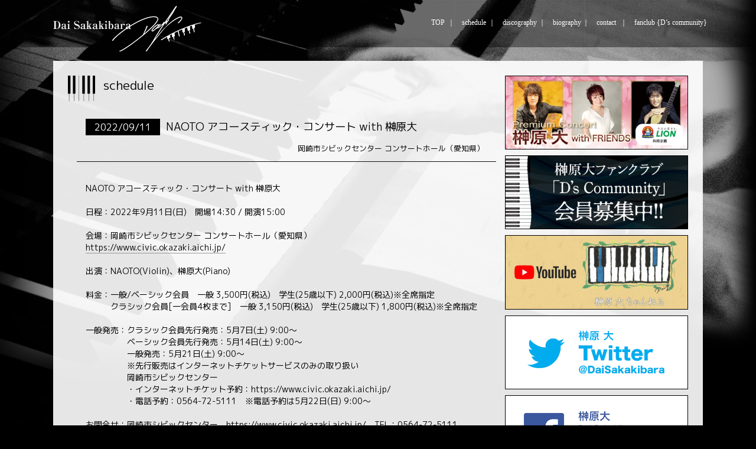

--- FILE ---
content_type: text/html; charset=UTF-8
request_url: https://sakakibaradai.com/schedulelist/naoto-%E3%82%A2%E3%82%B3%E3%83%BC%E3%82%B9%E3%83%86%E3%82%A3%E3%83%83%E3%82%AF%E3%83%BB%E3%82%B3%E3%83%B3%E3%82%B5%E3%83%BC%E3%83%88-with-%E6%A6%8A%E5%8E%9F%E5%A4%A7/
body_size: 6454
content:
<!DOCTYPE html>
<html lang="ja" prefix="og: http://ogp.me/ns#">
<head>
<meta charset="UTF-8">
<meta name="viewport" content="width=device-width, initial-scale=1">
<link rel="profile" href="http://gmpg.org/xfn/11">
<link rel="pingback" href="https://sakakibaradai.com/xmlrpc.php">
<title>NAOTO アコースティック・コンサート with 榊原大 - DaiSakakibara OfficialSite::榊原大</title>

<!-- This site is optimized with the Yoast SEO plugin v8.2.1 - https://yoast.com/wordpress/plugins/seo/ -->
<link rel="canonical" href="https://sakakibaradai.com/schedulelist/naoto-%e3%82%a2%e3%82%b3%e3%83%bc%e3%82%b9%e3%83%86%e3%82%a3%e3%83%83%e3%82%af%e3%83%bb%e3%82%b3%e3%83%b3%e3%82%b5%e3%83%bc%e3%83%88-with-%e6%a6%8a%e5%8e%9f%e5%a4%a7/" />
<meta property="og:locale" content="ja_JP" />
<meta property="og:type" content="article" />
<meta property="og:title" content="NAOTO アコースティック・コンサート with 榊原大 - DaiSakakibara OfficialSite::榊原大" />
<meta property="og:description" content="NAOTO アコースティック・コンサート with 榊原大 日程：2022年9月11日(日)　開場14:30 / 開演15:00 会場：岡崎市シビックセンター コンサートホール（愛知県） https://www.civi &hellip;" />
<meta property="og:url" content="https://sakakibaradai.com/schedulelist/naoto-%e3%82%a2%e3%82%b3%e3%83%bc%e3%82%b9%e3%83%86%e3%82%a3%e3%83%83%e3%82%af%e3%83%bb%e3%82%b3%e3%83%b3%e3%82%b5%e3%83%bc%e3%83%88-with-%e6%a6%8a%e5%8e%9f%e5%a4%a7/" />
<meta property="og:site_name" content="DaiSakakibara OfficialSite::榊原大" />
<meta name="twitter:card" content="summary" />
<meta name="twitter:description" content="NAOTO アコースティック・コンサート with 榊原大 日程：2022年9月11日(日)　開場14:30 / 開演15:00 会場：岡崎市シビックセンター コンサートホール（愛知県） https://www.civi [&hellip;]" />
<meta name="twitter:title" content="NAOTO アコースティック・コンサート with 榊原大 - DaiSakakibara OfficialSite::榊原大" />
<script type='application/ld+json'>{"@context":"https:\/\/schema.org","@type":"Person","url":"https:\/\/sakakibaradai.com\/","sameAs":[],"@id":"#person","name":"\u698a\u539f\u5927"}</script>
<!-- / Yoast SEO plugin. -->

<link rel='dns-prefetch' href='//s0.wp.com' />
<link rel='dns-prefetch' href='//fonts.googleapis.com' />
<link rel='dns-prefetch' href='//s.w.org' />
<link rel="alternate" type="application/rss+xml" title="DaiSakakibara OfficialSite::榊原大 &raquo; フィード" href="https://sakakibaradai.com/feed/" />
<link rel="alternate" type="application/rss+xml" title="DaiSakakibara OfficialSite::榊原大 &raquo; コメントフィード" href="https://sakakibaradai.com/comments/feed/" />
		<script type="text/javascript">
			window._wpemojiSettings = {"baseUrl":"https:\/\/s.w.org\/images\/core\/emoji\/11\/72x72\/","ext":".png","svgUrl":"https:\/\/s.w.org\/images\/core\/emoji\/11\/svg\/","svgExt":".svg","source":{"concatemoji":"https:\/\/sakakibaradai.com\/wp-includes\/js\/wp-emoji-release.min.js"}};
			!function(e,a,t){var n,r,o,i=a.createElement("canvas"),p=i.getContext&&i.getContext("2d");function s(e,t){var a=String.fromCharCode;p.clearRect(0,0,i.width,i.height),p.fillText(a.apply(this,e),0,0);e=i.toDataURL();return p.clearRect(0,0,i.width,i.height),p.fillText(a.apply(this,t),0,0),e===i.toDataURL()}function c(e){var t=a.createElement("script");t.src=e,t.defer=t.type="text/javascript",a.getElementsByTagName("head")[0].appendChild(t)}for(o=Array("flag","emoji"),t.supports={everything:!0,everythingExceptFlag:!0},r=0;r<o.length;r++)t.supports[o[r]]=function(e){if(!p||!p.fillText)return!1;switch(p.textBaseline="top",p.font="600 32px Arial",e){case"flag":return s([55356,56826,55356,56819],[55356,56826,8203,55356,56819])?!1:!s([55356,57332,56128,56423,56128,56418,56128,56421,56128,56430,56128,56423,56128,56447],[55356,57332,8203,56128,56423,8203,56128,56418,8203,56128,56421,8203,56128,56430,8203,56128,56423,8203,56128,56447]);case"emoji":return!s([55358,56760,9792,65039],[55358,56760,8203,9792,65039])}return!1}(o[r]),t.supports.everything=t.supports.everything&&t.supports[o[r]],"flag"!==o[r]&&(t.supports.everythingExceptFlag=t.supports.everythingExceptFlag&&t.supports[o[r]]);t.supports.everythingExceptFlag=t.supports.everythingExceptFlag&&!t.supports.flag,t.DOMReady=!1,t.readyCallback=function(){t.DOMReady=!0},t.supports.everything||(n=function(){t.readyCallback()},a.addEventListener?(a.addEventListener("DOMContentLoaded",n,!1),e.addEventListener("load",n,!1)):(e.attachEvent("onload",n),a.attachEvent("onreadystatechange",function(){"complete"===a.readyState&&t.readyCallback()})),(n=t.source||{}).concatemoji?c(n.concatemoji):n.wpemoji&&n.twemoji&&(c(n.twemoji),c(n.wpemoji)))}(window,document,window._wpemojiSettings);
		</script>
		<style type="text/css">
img.wp-smiley,
img.emoji {
	display: inline !important;
	border: none !important;
	box-shadow: none !important;
	height: 1em !important;
	width: 1em !important;
	margin: 0 .07em !important;
	vertical-align: -0.1em !important;
	background: none !important;
	padding: 0 !important;
}
</style>
<link rel='stylesheet' id='contact-form-7-css'  href='https://sakakibaradai.com/wp-content/plugins/contact-form-7/includes/css/styles.css?ver=5.0.4' type='text/css' media='all' />
<link rel='stylesheet' id='dashicons-css'  href='https://sakakibaradai.com/wp-includes/css/dashicons.min.css' type='text/css' media='all' />
<link rel='stylesheet' id='sakakibaradai-font-css'  href='//fonts.googleapis.com/css?family=Montserrat%3A300%2C400%2C600%2C700%2C800%2C900' type='text/css' media='all' />
<link rel='stylesheet' id='sakakibaradai-basic-style-css'  href='https://sakakibaradai.com/wp-content/themes/sakakibaradai/style.css' type='text/css' media='all' />
<link rel='stylesheet' id='nivo-slider-css'  href='https://sakakibaradai.com/wp-content/themes/sakakibaradai/css/nivo-slider.css' type='text/css' media='all' />
<link rel='stylesheet' id='sakakibaradai-responsive-css'  href='https://sakakibaradai.com/wp-content/themes/sakakibaradai/css/responsive.css' type='text/css' media='all' />
<link rel='stylesheet' id='sakakibaradai-default-css'  href='https://sakakibaradai.com/wp-content/themes/sakakibaradai/css/default.css' type='text/css' media='all' />
<link rel='stylesheet' id='font-awesome-css'  href='https://sakakibaradai.com/wp-content/themes/sakakibaradai/css/font-awesome.css' type='text/css' media='all' />
<link rel='stylesheet' id='jetpack-widget-social-icons-styles-css'  href='https://sakakibaradai.com/wp-content/plugins/jetpack/modules/widgets/social-icons/social-icons.css?ver=20170506' type='text/css' media='all' />
<link rel='stylesheet' id='jetpack_css-css'  href='https://sakakibaradai.com/wp-content/plugins/jetpack/css/jetpack.css?ver=6.5.4' type='text/css' media='all' />
<script type='text/javascript' src='https://sakakibaradai.com/wp-includes/js/jquery/jquery.js?ver=1.12.4'></script>
<script type='text/javascript' src='https://sakakibaradai.com/wp-includes/js/jquery/jquery-migrate.min.js?ver=1.4.1'></script>
<script type='text/javascript' src='https://sakakibaradai.com/wp-content/themes/sakakibaradai/js/jquery.nivo.slider.js'></script>
<script type='text/javascript' src='https://sakakibaradai.com/wp-content/themes/sakakibaradai/js/custom.js'></script>
<link rel='https://api.w.org/' href='https://sakakibaradai.com/wp-json/' />
<link rel="EditURI" type="application/rsd+xml" title="RSD" href="https://sakakibaradai.com/xmlrpc.php?rsd" />
<link rel="wlwmanifest" type="application/wlwmanifest+xml" href="https://sakakibaradai.com/wp-includes/wlwmanifest.xml" /> 
<meta name="generator" content="WordPress 4.9.26" />
<link rel="alternate" type="application/json+oembed" href="https://sakakibaradai.com/wp-json/oembed/1.0/embed?url=https%3A%2F%2Fsakakibaradai.com%2Fschedulelist%2Fnaoto-%25e3%2582%25a2%25e3%2582%25b3%25e3%2583%25bc%25e3%2582%25b9%25e3%2583%2586%25e3%2582%25a3%25e3%2583%2583%25e3%2582%25af%25e3%2583%25bb%25e3%2582%25b3%25e3%2583%25b3%25e3%2582%25b5%25e3%2583%25bc%25e3%2583%2588-with-%25e6%25a6%258a%25e5%258e%259f%25e5%25a4%25a7%2F" />
<link rel="alternate" type="text/xml+oembed" href="https://sakakibaradai.com/wp-json/oembed/1.0/embed?url=https%3A%2F%2Fsakakibaradai.com%2Fschedulelist%2Fnaoto-%25e3%2582%25a2%25e3%2582%25b3%25e3%2583%25bc%25e3%2582%25b9%25e3%2583%2586%25e3%2582%25a3%25e3%2583%2583%25e3%2582%25af%25e3%2583%25bb%25e3%2582%25b3%25e3%2583%25b3%25e3%2582%25b5%25e3%2583%25bc%25e3%2583%2588-with-%25e6%25a6%258a%25e5%258e%259f%25e5%25a4%25a7%2F&#038;format=xml" />

<link rel='dns-prefetch' href='//v0.wordpress.com'/>
<style type='text/css'>img#wpstats{display:none}</style>        	<style type="text/css"> 
					
					a, .blog_lists h2 a:hover,
					#sidebar ul li a:hover,									
					.blog_lists h3 a:hover,
					.cols-4 ul li a:hover, .cols-4 ul li.current_page_item a,
					.recent-post h6:hover,					
					.fourbox:hover h3,
					.footer-icons a:hover,
					.sitenav ul li a:hover, .sitenav ul li.current_page_item a, 
					.postmeta a:hover
					{ color:#1d9d74;}
					 
					
					.pagination ul li .current, .pagination ul li a:hover, 
					#commentform input#submit:hover,					
					.nivo-controlNav a.active,
					.ReadMore,
					.slide_info .slide_more,
					.appbutton:hover,					
					h3.widget-title,									
					#sidebar .search-form input.search-submit,				
					.wpcf7 input[type='submit']					
					{ background-color:#1d9d74;}
					
					
					.footer-icons a:hover							
					{ border-color:#1d9d74;}					
					
					
			</style> 
	<style type="text/css">
		
	</style>
	<link rel="icon" href="https://sakakibaradai.com/wp-content/uploads/2017/06/cropped-favicon-32x32.png" sizes="32x32" />
<link rel="icon" href="https://sakakibaradai.com/wp-content/uploads/2017/06/cropped-favicon-192x192.png" sizes="192x192" />
<link rel="apple-touch-icon-precomposed" href="https://sakakibaradai.com/wp-content/uploads/2017/06/cropped-favicon-180x180.png" />
<meta name="msapplication-TileImage" content="https://sakakibaradai.com/wp-content/uploads/2017/06/cropped-favicon-270x270.png" />
<link href="https://fonts.googleapis.com/css?family=M+PLUS+1p" rel="stylesheet">
<link href="https://fonts.googleapis.com/earlyaccess/notosansjapanese.css" rel="stylesheet" />

<!-- Global site tag (gtag.js) - Google Analytics -->
<script async src="https://www.googletagmanager.com/gtag/js?id=UA-101551061-1"></script>
<script>
  window.dataLayer = window.dataLayer || [];
  function gtag(){dataLayer.push(arguments);}
  gtag('js', new Date());

  gtag('config', 'UA-101551061-1');
</script>


</head>
<body class="schedulelist-template-default single single-schedulelist postid-2140">
<div id="pageholder">
<div class="header headerinner" style="position:relative">
        <div class="container">
            <div class="logo">
                                           <h1><a href="https://sakakibaradai.com/"><img src="https://sakakibaradai.com/wp-content/themes/sakakibaradai/images/logo.png" alt="DaiSakakibara OfficialSite::榊原大 | " /></a></h1>
            </div>
			
			<p class="logo-site"><img src="/wp-content/themes/sakakibaradai/images/logo-site.png">
			<!-- logo -->
             <div class="hdrright">
             <div class="toggle">
                <a class="toggleMenu" href="#"><img src="https://sakakibaradai.com/wp-content/themes/sakakibaradai/images/logo.png" alt="DaiSakakibara OfficialSite::榊原大 | " /></a>
             </div><!-- toggle -->

            <div class="sitenav">
                    <div class="menu-header-container"><ul id="menu-header" class="menu"><li id="menu-item-739" class="menu-item menu-item-type-custom menu-item-object-custom menu-item-home menu-item-739"><a href="https://sakakibaradai.com/">TOP</a></li>
<li id="menu-item-13" class="menu-item menu-item-type-post_type menu-item-object-page current_page_parent menu-item-13"><a href="https://sakakibaradai.com/topics/">topics</a></li>
<li id="menu-item-172" class="menu-item menu-item-type-post_type menu-item-object-page menu-item-172"><a href="https://sakakibaradai.com/schedule/">schedule</a></li>
<li id="menu-item-14" class="menu-item menu-item-type-post_type menu-item-object-page menu-item-14"><a href="https://sakakibaradai.com/discography/">discography</a></li>
<li id="menu-item-166" class="menu-item menu-item-type-post_type menu-item-object-page menu-item-166"><a href="https://sakakibaradai.com/biography/">biography</a></li>
<li id="menu-item-167" class="menu-item menu-item-type-post_type menu-item-object-page menu-item-167"><a href="https://sakakibaradai.com/contact/">contact</a></li>
<li id="menu-item-168" class="menu-item menu-item-type-post_type menu-item-object-page menu-item-has-children menu-item-168"><a href="https://sakakibaradai.com/fanclub/">fanclub {D’s community}</a>
<ul class="sub-menu">
	<li id="menu-item-558" class="menu-item menu-item-type-post_type menu-item-object-page menu-item-558"><a href="https://sakakibaradai.com/fanclub/dscommunity-members/">Members</a></li>
</ul>
</li>
</ul></div>            </div><!-- site-nav -->
            </div>
            <div class="clear"></div>

        </div><!-- container -->
  </div><!--.header -->




<div class="container">
     <div class="page_content">
        <section class="site-main">
        


                                    

<article id="post-2140" class="single-post post-2140 schedulelist type-schedulelist status-publish hentry">

    
    <header class="entry-header">
        <h1 class="entry-title">schedule</h1>
    </header><!-- .entry-header -->
     <div class="postmeta">
            <h2 class="entry-title"><div class="sch-post-date ">2022/09/11</div>NAOTO アコースティック・コンサート with 榊原大<span class="sch-live_place">岡崎市シビックセンター コンサートホール（愛知県）</span></h2>
            
            
            <!-- div class="post-comment"> <a href="https://sakakibaradai.com/schedulelist/naoto-%e3%82%a2%e3%82%b3%e3%83%bc%e3%82%b9%e3%83%86%e3%82%a3%e3%83%83%e3%82%af%e3%83%bb%e3%82%b3%e3%83%b3%e3%82%b5%e3%83%bc%e3%83%88-with-%e6%a6%8a%e5%8e%9f%e5%a4%a7/#respond">コメントはまだありません</a></div -->
            <div class="clear"></div>
    </div><!-- postmeta -->
        <div class="entry-content">
        <p>NAOTO アコースティック・コンサート with 榊原大</p>
<p>日程：2022年9月11日(日)　開場14:30 / 開演15:00</p>
<p>会場：岡崎市シビックセンター コンサートホール（愛知県）<br />
<a href="https://www.civic.okazaki.aichi.jp/">https://www.civic.okazaki.aichi.jp/</a></p>
<p>出演：NAOTO(Violin)、榊原大(Piano)</p>
<p>料金：一般/ベーシック会員　一般 3,500円(税込)　学生(25歳以下) 2,000円(税込)※全席指定<br />
　　　クラシック会員[一会員4枚まで]　一般 3,150円(税込)　学生(25歳以下) 1,800円(税込)※全席指定</p>
<p>一般発売：クラシック会員先行発売：5月7日(土) 9:00〜<br />
　　　　　ベーシック会員先行発売：5月14日(土) 9:00〜<br />
　　　　　一般発売：5月21日(土) 9:00〜<br />
　　　　　※先行販売はインターネットチケットサービスのみの取り扱い<br />
　　　　　岡崎市シビックセンター<br />
　　　　　・インターネットチケット予約：https://www.civic.okazaki.aichi.jp/<br />
　　　　　・電話予約：0564-72-5111　※電話予約は5月22日(日) 9:00〜</p>
<p>お問合せ：岡崎市シビックセンター　<a href="https://www.civic.okazaki.aichi.jp/">https://www.civic.okazaki.aichi.jp/</a>　TEL：0564-72-5111</p>
                <div class="postmeta">
            <div class="post-tags"> </div>
            <div class="clear"></div>
        </div><!-- postmeta -->


            <div class="backitem"><a href="/schedule/"><div class="backbtn">« スケジュール一覧</div></a></div>
            
            
    </div><!-- .entry-content -->

    <footer class="entry-meta">
          </footer><!-- .entry-meta -->



</article>                                                        



         </section>
        <div id="sidebar">    
    <aside id="text-2" class="widget widget_text">			<div class="textwidget"><div class="sidebar_banner">
<div class="sidebar_banner_image"><a href="https://www.fukutaro-lion.jp/" target="_blank"><img src="/wp-content/themes/sakakibaradai/images/banner_fukutaro2026.png" alt="くすりの福太郎・LION共同企画　Premium Concert 榊原大 with FRIENDS" /></a></div>
</div>
<div class="sidebar_banner">
<div class="sidebar_banner_image"><a href="/fanclub/"><img src="/wp-content/themes/sakakibaradai/images/banner_fanclub.jpg" alt="榊原大ファンクラブ「D's Community」会員募集中!!" /></a></div>
</div>
<div class="sidebar_banner">
<div class="sidebar_banner_image"><a href="https://www.youtube.com/channel/UCUAD8-nhRGJdo5IlM0wx8cA" target="_blank" rel="noopener"><img src="/wp-content/themes/sakakibaradai/images/banner_sakakibara-channel.png" alt="榊原大ちゃんねる" /></a></div>
</div>
<div class="sidebar_banner">
<div class="sidebar_banner_image"><a href="https://twitter.com/DaiSakakibara" target="_blank" rel="noopener"><img src="/wp-content/themes/sakakibaradai/images/banner_twitter.png" alt="榊原大 Twitter @DaiSakakibara" /></a></div>
</div>
<div class="sidebar_banner">
<div class="sidebar_banner_image"><a href="https://www.facebook.com/dai.sakakibara" target="_blank" rel="noopener"><img src="/wp-content/themes/sakakibaradai/images/banner_fabook.png" alt="榊原大 Dai Sakakibara Facebook" /></a></div>
</div>
<div class="sidebar_banner">
<div class="sidebar_banner_image"><a href="http://cvshop.cart.fc2.com/?ca=3" target="_blank" rel="noopener"><img src="/wp-content/themes/sakakibaradai/images/banner_onlineshop.jpg" alt="オンラインショップ" /></a></div>
</div>
<div class="sidebar_release">
<div class="sidebar_release_image"><a href="/discography/natsunoshirabe/"><img src="/wp-content/uploads/2024/08/cvov-10086.jpg" alt="榊原 大「夏のしらべ」" /></a></div>
<div class="sidebar_release_catch">日本の四季から生まれる心象風景をテーマにした4枚連続リリースの第四弾！！<br />
夏のアルバムに相応しく、ベース、ドラムのリズムにサックスを織り交ぜ熱いサウンドの最終章のアルバムが完成。今年デビュー35周年を迎え、そのデビュー日の8月21日に記念アルバムを発売。<br />
ジャケットは切り絵アーティスト筑紫ゆうな氏。</div>
<div class="sidebar_release_title">榊原 大<br />
「夏のしらべ」</div>
<div class="sidebar_release_info">発売日：2024/08/21<br />
定価：2,000円+消費税<br />
品番：CVOV-10086<br />
発売元：株式会社キャピタルヴィレッジ<br />
販売元：株式会社徳間ジャパンコミュニケーションズ</div>
<div class="sidebar_release_btn"><a href="/discography/natsunoshirabe/"><img src="/wp-content/themes/sakakibaradai/images/btn_detail.png" alt="詳細はこちら" /></a></div>
<div style="margin-top: 20px; padding-top: 10px; border-top: 1px solid #333333;">
<p style="margin-bottom: 10px;">日本の四季から生まれる心象風景をテーマにした4枚連続リリースのアルバム。</p>
<p><a href="/discography/fuyusora/">「冬空」はこちら &gt;&gt;</a><br />
<a href="/discography/akibiyori/">「秋日和」はこちら &gt;&gt;</a><br />
<a href="/discography/aruiha-haruno-jokei/">「あるいは春の情景」はこちら &gt;&gt;</a></p>
</div>
</div>
</div>
		</aside>	
</div><!-- sidebar -->
        <div class="clear"></div>
    </div><!-- page_content -->
</div><!-- container -->
<div id="footer-wrapper">
     <div class="container">
                             
                              
                              
                               
            <div class="clear"></div>
        </div><!--end .container-->

        <div class="copyright-wrapper">
          <div class="container">
             <div class="copyright-menu">
              <div class="menu-footer-container"><ul id="menu-footer" class="menu"><li id="menu-item-15" class="menu-item menu-item-type-post_type menu-item-object-page current_page_parent menu-item-15"><a href="https://sakakibaradai.com/topics/">topics</a></li>
<li id="menu-item-173" class="menu-item menu-item-type-post_type menu-item-object-page menu-item-173"><a href="https://sakakibaradai.com/schedule/">schedule</a></li>
<li id="menu-item-16" class="menu-item menu-item-type-post_type menu-item-object-page menu-item-16"><a href="https://sakakibaradai.com/discography/">discography</a></li>
<li id="menu-item-169" class="menu-item menu-item-type-post_type menu-item-object-page menu-item-169"><a href="https://sakakibaradai.com/biography/">biography</a></li>
<li id="menu-item-170" class="menu-item menu-item-type-post_type menu-item-object-page menu-item-170"><a href="https://sakakibaradai.com/contact/">contact</a></li>
<li id="menu-item-171" class="menu-item menu-item-type-post_type menu-item-object-page menu-item-171"><a href="https://sakakibaradai.com/fanclub/">fanclub {D’s community}</a></li>
<li id="menu-item-557" class="menu-item menu-item-type-post_type menu-item-object-page menu-item-557"><a href="https://sakakibaradai.com/fanclub/dscommunity-members/">fanclub{D’s community} Members</a></li>
</ul></div>             </div>
             <div class="copyright-logo">
              <a href="https://sakakibaradai.com/"><img src="https://sakakibaradai.com/wp-content/themes/sakakibaradai/images/footerlogo.png" alt="DaiSakakibara OfficialSite::榊原大"></a>
             </div>
             <div class="copyright-credit clearfix">Copyright &copy; 2026 Capital Village Inc. All Rights Reserved.</div>
            </div>
        </div>
    </div>
</div><!--#end pageholder-->
	<div style="display:none">
	</div>
<script type='text/javascript'>
/* <![CDATA[ */
var wpcf7 = {"apiSettings":{"root":"https:\/\/sakakibaradai.com\/wp-json\/contact-form-7\/v1","namespace":"contact-form-7\/v1"},"recaptcha":{"messages":{"empty":"\u3042\u306a\u305f\u304c\u30ed\u30dc\u30c3\u30c8\u3067\u306f\u306a\u3044\u3053\u3068\u3092\u8a3c\u660e\u3057\u3066\u304f\u3060\u3055\u3044\u3002"}}};
/* ]]> */
</script>
<script type='text/javascript' src='https://sakakibaradai.com/wp-content/plugins/contact-form-7/includes/js/scripts.js?ver=5.0.4'></script>
<script type='text/javascript' src='https://s0.wp.com/wp-content/js/devicepx-jetpack.js?ver=202605'></script>
<script type='text/javascript' src='https://sakakibaradai.com/wp-includes/js/wp-embed.min.js'></script>
<script type='text/javascript' src='https://stats.wp.com/e-202605.js' async='async' defer='defer'></script>
<script type='text/javascript'>
	_stq = window._stq || [];
	_stq.push([ 'view', {v:'ext',j:'1:6.5.4',blog:'146779362',post:'2140',tz:'9',srv:'sakakibaradai.com'} ]);
	_stq.push([ 'clickTrackerInit', '146779362', '2140' ]);
</script>


<script>
	jQuery(function(){
		jQuery(".toggletitle").on("click", function() {
			jQuery(this).next().slideToggle();
		});
	});
</script>

</body>
</html>

--- FILE ---
content_type: text/css
request_url: https://sakakibaradai.com/wp-content/themes/sakakibaradai/css/responsive.css
body_size: 1297
content:
@media screen and (max-width:767px){*{box-sizing:border-box;}
.left, .right, .copyright-txt, .design-by{float:none;}
.container{width:auto;padding:0 20px;}
.wrap_one{width:auto;text-align:center;}
.header{width:100%;padding:0;position:relative;}
.logo{float:none;text-align:center;margin:0 auto;padding:8px 15px;position:relative;width:auto;display:table;}
.headertop{text-align:center;}
.headertop .left{font-size:16px;border-bottom:1px solid #E4E8ED;}
.headertop .left span{padding-left:0;margin-left:0;border:none;}
.services-wrap .one_third{float:none;width:100%;margin:0 0 8%;min-height:105px;}
.services-wrap .one_third h4{margin-bottom:0;}
.welcomewrap img{margin:0 0 15px;float:none;width:100%;}
.welcomewrap h2{display:block;font-size:24px;}
.post-thumb{width:100%;float:none;margin:0 0 10px;}
#sidebar{width:100%;float:none;}
#FrontBlogPost, #wrapfirst, #wrapsecond{padding:40px 0;}
.content-area{width:auto;margin:0;padding:50px 20px;}
.site-main{width:auto;margin:0;padding:0;float:none;}
h2.section-title{font-size:22px;line-height:26px;}
#slider{top:0;margin:0;}
.nivo-directionNav a{top:39% !important;}
.nivo-caption, .nivo-controlNav{display:none !important;}
.copyright-wrapper{text-align:center;}
.cols-4{width:100% !important;display:block;margin-right:0;margin-bottom:15%;}
h2.section_title{text-align:center;}
.BlogPosts{float:none;width:auto;margin:0 0 10% 0;}
.wpcf7 input[type="text"], .wpcf7 input[type="tel"], .wpcf7 input[type="email"], .wpcf7 textarea{width:100%;}
.welcomecontent, .welcomethumb{width:auto;float:none;margin:0 0 35px;}
.fourbox{float:none;width:100%;margin:0 0 25px;}
#Appwrap{text-align:center;}
.aboutwrap, .appbutton{float:none;}
#Appwrap p{margin-bottom:10px;}
#Appwrap h3{font-size:20px;}
#pageholder{width:100%;}
body.home{background-size:160%;}
}
@media screen and (min-width:481px) and (max-width:767px){*{box-sizing:border-box;}
//.container, .content-area{width:440px;margin:0 auto;}
.nivo-caption, .nivo-controlNav{display:none !important;}
.nivo-caption{width:65%;}
.slide_info h2{font-size:20px !important;line-height:30px;text-shadow:1px 0 0 #333;}
.slide_info h2 span{font-size:30px !important;}
.slide_info p{padding:5px 0 !important;font-size:13px !important;display:none;}
.headertop .left{font-size:16px;}
.post-thumb{width:50%;float:left;margin:5px 20px 10px 0;}
body.home{background-size:160%;}
.logo{display:none;}
}
@media screen and (min-width:768px) and (max-width:980px){#Appwrap{text-align:center;}
.aboutwrap, .appbutton{float:none;}
#Appwrap p{margin-bottom:10px;}
.fourbox .thumbbx{height:100px;}
.header{position:relative;}
.fourbox{margin-right:12px;}
body.home{background-size:150%;}
.logo{display:none;}
}
@media screen and (max-width:1169px) and (min-width:768px){*{box-sizing:border-box;}
.social-icons a{box-sizing:content-box;margin-bottom:5px;}
.container{width:auto;padding:0 20px;}
.logo{float:none;text-align:center;margin:0 auto;padding:8px 15px;position:relative;width:auto;display:table;}
.nivo-caption{width:60%;bottom:15%;}
.slide_info h2{font-size:24px !important;line-height:30px;}
.content-area{width:auto;margin:0;padding:50px 20px;}
#sidebar{width:30%;}
.site-main{width:65%;}
.cols-4 h5{font-size:16px;}
.services-wrap .one_third{float:left;width:30.5%;margin:0 3.5% 0 0;text-align:center;}
.services-wrap .one_third img{float:none;margin:0 0 10px;}
#FrontBlogPost, #wrapfirst, #wrapsecond{padding:50px 0;}
#pageholder{width:100%;}
body.home{background-size:120%;;}
}
@media screen and (max-width:1169px) and (min-width:981px){html{overflow-x:hidden;}
.logo{float:left;text-align:left;}
.nivo-caption{bottom:20%;}
body.home{background-size:120%;;}
}
@media screen and (max-width:995px){.toggleMenu{display:block;margin-bottom:20px;}
.toggleMenu img{width:100%;height:auto;max-width:200px;}
.logo{display:none;}
.header{background:none;}
.sitenav ul{margin-bottom:20px;}
.sitenav{float:none;margin:0;position:relative;overflow-x:hidden;background-color:#fff;border-radius:0;top:0;border-bottom:none;margin-bottom:20px;}
.sitenav ul{color:#000;width:100% !important;float:none !important;margin:0;padding:0;}
.sitenav ul li{border-top:1px #cccccc solid;display:block;float:none;text-align:left;border-bottom:none !important}
.sitenav ul li a{padding:5px 10px !important;display:block;color:#000;border:none;}
.sitenav ul li a:hover, .sitenav ul li.current_page_item a{color:#fff;border:none !important;border-radius:0;}
.sitenav ul li ul, .sitenav ul li ul ul{display:block !important;}
.sitenav ul li ul li a:before{content:"\00BB \00a0";}
.sitenav ul li ul li a{padding-left:20px !important;}
.sitenav ul li ul li a, .sitenav ul li.current-menu-ancestor a.parent{border:none;border-radius:0;}
.sitenav ul li ul li ul li a{padding-left:30px !important;}
.sitenav ul li ul li ul li ul li a{padding-left:40px !important;}
.sitenav ul li:hover > ul{background:none !important;box-shadow:none;}
.sitenav ul li:hover > ul{background:transparent !important;width:auto !important;display:block;position:relative !important;left:0;right:0;top:0;padding:0;}
.sitenav ul li:hover ul li ul, .sitenav ul li:hover ul li:hover > ul, .sitenav ul li:hover ul li:hover > ul li ul{background:transparent !important;display:block;position:relative !important;right:0;left:0;top:0;}
.sitenav ul li:hover ul li:hover ul, .sitenav ul li:hover ul li:hover ul li:hover ul{left:0 !important;}
}